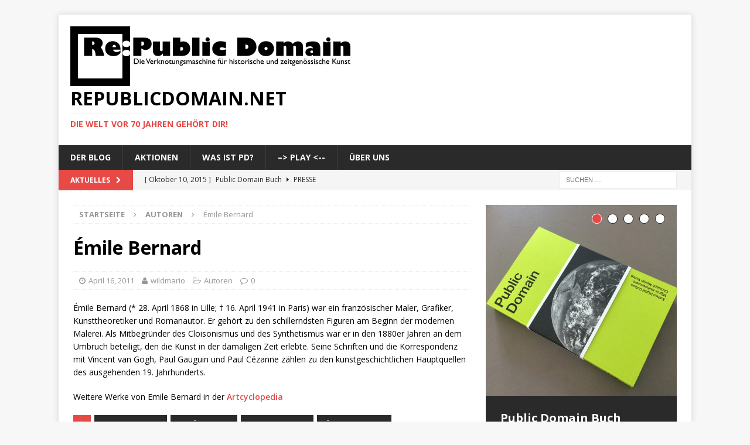

--- FILE ---
content_type: text/html; charset=UTF-8
request_url: https://republicdomain.net/blog/2011/04/16/emile-bernard/
body_size: 56861
content:
<!DOCTYPE html>
<html class="no-js mh-one-sb" lang="de">
<head>
<meta charset="UTF-8">
<meta name="viewport" content="width=device-width, initial-scale=1.0">
<link rel="profile" href="http://gmpg.org/xfn/11" />
<link rel="pingback" href="https://republicdomain.net/xmlrpc.php" />
<title>Émile Bernard &#8211; republicdomain.net</title>
<meta name='robots' content='max-image-preview:large' />
<link rel='dns-prefetch' href='//fonts.googleapis.com' />
<link rel="alternate" type="application/rss+xml" title="republicdomain.net &raquo; Feed" href="https://republicdomain.net/feed/" />
<link rel="alternate" type="application/rss+xml" title="republicdomain.net &raquo; Kommentar-Feed" href="https://republicdomain.net/comments/feed/" />
<link rel="alternate" title="oEmbed (JSON)" type="application/json+oembed" href="https://republicdomain.net/wp-json/oembed/1.0/embed?url=https%3A%2F%2Frepublicdomain.net%2Fblog%2F2011%2F04%2F16%2Femile-bernard%2F" />
<link rel="alternate" title="oEmbed (XML)" type="text/xml+oembed" href="https://republicdomain.net/wp-json/oembed/1.0/embed?url=https%3A%2F%2Frepublicdomain.net%2Fblog%2F2011%2F04%2F16%2Femile-bernard%2F&#038;format=xml" />
<style id='wp-img-auto-sizes-contain-inline-css' type='text/css'>
img:is([sizes=auto i],[sizes^="auto," i]){contain-intrinsic-size:3000px 1500px}
/*# sourceURL=wp-img-auto-sizes-contain-inline-css */
</style>
<style id='wp-emoji-styles-inline-css' type='text/css'>

	img.wp-smiley, img.emoji {
		display: inline !important;
		border: none !important;
		box-shadow: none !important;
		height: 1em !important;
		width: 1em !important;
		margin: 0 0.07em !important;
		vertical-align: -0.1em !important;
		background: none !important;
		padding: 0 !important;
	}
/*# sourceURL=wp-emoji-styles-inline-css */
</style>
<style id='wp-block-library-inline-css' type='text/css'>
:root{--wp-block-synced-color:#7a00df;--wp-block-synced-color--rgb:122,0,223;--wp-bound-block-color:var(--wp-block-synced-color);--wp-editor-canvas-background:#ddd;--wp-admin-theme-color:#007cba;--wp-admin-theme-color--rgb:0,124,186;--wp-admin-theme-color-darker-10:#006ba1;--wp-admin-theme-color-darker-10--rgb:0,107,160.5;--wp-admin-theme-color-darker-20:#005a87;--wp-admin-theme-color-darker-20--rgb:0,90,135;--wp-admin-border-width-focus:2px}@media (min-resolution:192dpi){:root{--wp-admin-border-width-focus:1.5px}}.wp-element-button{cursor:pointer}:root .has-very-light-gray-background-color{background-color:#eee}:root .has-very-dark-gray-background-color{background-color:#313131}:root .has-very-light-gray-color{color:#eee}:root .has-very-dark-gray-color{color:#313131}:root .has-vivid-green-cyan-to-vivid-cyan-blue-gradient-background{background:linear-gradient(135deg,#00d084,#0693e3)}:root .has-purple-crush-gradient-background{background:linear-gradient(135deg,#34e2e4,#4721fb 50%,#ab1dfe)}:root .has-hazy-dawn-gradient-background{background:linear-gradient(135deg,#faaca8,#dad0ec)}:root .has-subdued-olive-gradient-background{background:linear-gradient(135deg,#fafae1,#67a671)}:root .has-atomic-cream-gradient-background{background:linear-gradient(135deg,#fdd79a,#004a59)}:root .has-nightshade-gradient-background{background:linear-gradient(135deg,#330968,#31cdcf)}:root .has-midnight-gradient-background{background:linear-gradient(135deg,#020381,#2874fc)}:root{--wp--preset--font-size--normal:16px;--wp--preset--font-size--huge:42px}.has-regular-font-size{font-size:1em}.has-larger-font-size{font-size:2.625em}.has-normal-font-size{font-size:var(--wp--preset--font-size--normal)}.has-huge-font-size{font-size:var(--wp--preset--font-size--huge)}.has-text-align-center{text-align:center}.has-text-align-left{text-align:left}.has-text-align-right{text-align:right}.has-fit-text{white-space:nowrap!important}#end-resizable-editor-section{display:none}.aligncenter{clear:both}.items-justified-left{justify-content:flex-start}.items-justified-center{justify-content:center}.items-justified-right{justify-content:flex-end}.items-justified-space-between{justify-content:space-between}.screen-reader-text{border:0;clip-path:inset(50%);height:1px;margin:-1px;overflow:hidden;padding:0;position:absolute;width:1px;word-wrap:normal!important}.screen-reader-text:focus{background-color:#ddd;clip-path:none;color:#444;display:block;font-size:1em;height:auto;left:5px;line-height:normal;padding:15px 23px 14px;text-decoration:none;top:5px;width:auto;z-index:100000}html :where(.has-border-color){border-style:solid}html :where([style*=border-top-color]){border-top-style:solid}html :where([style*=border-right-color]){border-right-style:solid}html :where([style*=border-bottom-color]){border-bottom-style:solid}html :where([style*=border-left-color]){border-left-style:solid}html :where([style*=border-width]){border-style:solid}html :where([style*=border-top-width]){border-top-style:solid}html :where([style*=border-right-width]){border-right-style:solid}html :where([style*=border-bottom-width]){border-bottom-style:solid}html :where([style*=border-left-width]){border-left-style:solid}html :where(img[class*=wp-image-]){height:auto;max-width:100%}:where(figure){margin:0 0 1em}html :where(.is-position-sticky){--wp-admin--admin-bar--position-offset:var(--wp-admin--admin-bar--height,0px)}@media screen and (max-width:600px){html :where(.is-position-sticky){--wp-admin--admin-bar--position-offset:0px}}

/*# sourceURL=wp-block-library-inline-css */
</style><style id='wp-block-heading-inline-css' type='text/css'>
h1:where(.wp-block-heading).has-background,h2:where(.wp-block-heading).has-background,h3:where(.wp-block-heading).has-background,h4:where(.wp-block-heading).has-background,h5:where(.wp-block-heading).has-background,h6:where(.wp-block-heading).has-background{padding:1.25em 2.375em}h1.has-text-align-left[style*=writing-mode]:where([style*=vertical-lr]),h1.has-text-align-right[style*=writing-mode]:where([style*=vertical-rl]),h2.has-text-align-left[style*=writing-mode]:where([style*=vertical-lr]),h2.has-text-align-right[style*=writing-mode]:where([style*=vertical-rl]),h3.has-text-align-left[style*=writing-mode]:where([style*=vertical-lr]),h3.has-text-align-right[style*=writing-mode]:where([style*=vertical-rl]),h4.has-text-align-left[style*=writing-mode]:where([style*=vertical-lr]),h4.has-text-align-right[style*=writing-mode]:where([style*=vertical-rl]),h5.has-text-align-left[style*=writing-mode]:where([style*=vertical-lr]),h5.has-text-align-right[style*=writing-mode]:where([style*=vertical-rl]),h6.has-text-align-left[style*=writing-mode]:where([style*=vertical-lr]),h6.has-text-align-right[style*=writing-mode]:where([style*=vertical-rl]){rotate:180deg}
/*# sourceURL=https://republicdomain.net/wp-includes/blocks/heading/style.min.css */
</style>
<style id='wp-block-image-inline-css' type='text/css'>
.wp-block-image>a,.wp-block-image>figure>a{display:inline-block}.wp-block-image img{box-sizing:border-box;height:auto;max-width:100%;vertical-align:bottom}@media not (prefers-reduced-motion){.wp-block-image img.hide{visibility:hidden}.wp-block-image img.show{animation:show-content-image .4s}}.wp-block-image[style*=border-radius] img,.wp-block-image[style*=border-radius]>a{border-radius:inherit}.wp-block-image.has-custom-border img{box-sizing:border-box}.wp-block-image.aligncenter{text-align:center}.wp-block-image.alignfull>a,.wp-block-image.alignwide>a{width:100%}.wp-block-image.alignfull img,.wp-block-image.alignwide img{height:auto;width:100%}.wp-block-image .aligncenter,.wp-block-image .alignleft,.wp-block-image .alignright,.wp-block-image.aligncenter,.wp-block-image.alignleft,.wp-block-image.alignright{display:table}.wp-block-image .aligncenter>figcaption,.wp-block-image .alignleft>figcaption,.wp-block-image .alignright>figcaption,.wp-block-image.aligncenter>figcaption,.wp-block-image.alignleft>figcaption,.wp-block-image.alignright>figcaption{caption-side:bottom;display:table-caption}.wp-block-image .alignleft{float:left;margin:.5em 1em .5em 0}.wp-block-image .alignright{float:right;margin:.5em 0 .5em 1em}.wp-block-image .aligncenter{margin-left:auto;margin-right:auto}.wp-block-image :where(figcaption){margin-bottom:1em;margin-top:.5em}.wp-block-image.is-style-circle-mask img{border-radius:9999px}@supports ((-webkit-mask-image:none) or (mask-image:none)) or (-webkit-mask-image:none){.wp-block-image.is-style-circle-mask img{border-radius:0;-webkit-mask-image:url('data:image/svg+xml;utf8,<svg viewBox="0 0 100 100" xmlns="http://www.w3.org/2000/svg"><circle cx="50" cy="50" r="50"/></svg>');mask-image:url('data:image/svg+xml;utf8,<svg viewBox="0 0 100 100" xmlns="http://www.w3.org/2000/svg"><circle cx="50" cy="50" r="50"/></svg>');mask-mode:alpha;-webkit-mask-position:center;mask-position:center;-webkit-mask-repeat:no-repeat;mask-repeat:no-repeat;-webkit-mask-size:contain;mask-size:contain}}:root :where(.wp-block-image.is-style-rounded img,.wp-block-image .is-style-rounded img){border-radius:9999px}.wp-block-image figure{margin:0}.wp-lightbox-container{display:flex;flex-direction:column;position:relative}.wp-lightbox-container img{cursor:zoom-in}.wp-lightbox-container img:hover+button{opacity:1}.wp-lightbox-container button{align-items:center;backdrop-filter:blur(16px) saturate(180%);background-color:#5a5a5a40;border:none;border-radius:4px;cursor:zoom-in;display:flex;height:20px;justify-content:center;opacity:0;padding:0;position:absolute;right:16px;text-align:center;top:16px;width:20px;z-index:100}@media not (prefers-reduced-motion){.wp-lightbox-container button{transition:opacity .2s ease}}.wp-lightbox-container button:focus-visible{outline:3px auto #5a5a5a40;outline:3px auto -webkit-focus-ring-color;outline-offset:3px}.wp-lightbox-container button:hover{cursor:pointer;opacity:1}.wp-lightbox-container button:focus{opacity:1}.wp-lightbox-container button:focus,.wp-lightbox-container button:hover,.wp-lightbox-container button:not(:hover):not(:active):not(.has-background){background-color:#5a5a5a40;border:none}.wp-lightbox-overlay{box-sizing:border-box;cursor:zoom-out;height:100vh;left:0;overflow:hidden;position:fixed;top:0;visibility:hidden;width:100%;z-index:100000}.wp-lightbox-overlay .close-button{align-items:center;cursor:pointer;display:flex;justify-content:center;min-height:40px;min-width:40px;padding:0;position:absolute;right:calc(env(safe-area-inset-right) + 16px);top:calc(env(safe-area-inset-top) + 16px);z-index:5000000}.wp-lightbox-overlay .close-button:focus,.wp-lightbox-overlay .close-button:hover,.wp-lightbox-overlay .close-button:not(:hover):not(:active):not(.has-background){background:none;border:none}.wp-lightbox-overlay .lightbox-image-container{height:var(--wp--lightbox-container-height);left:50%;overflow:hidden;position:absolute;top:50%;transform:translate(-50%,-50%);transform-origin:top left;width:var(--wp--lightbox-container-width);z-index:9999999999}.wp-lightbox-overlay .wp-block-image{align-items:center;box-sizing:border-box;display:flex;height:100%;justify-content:center;margin:0;position:relative;transform-origin:0 0;width:100%;z-index:3000000}.wp-lightbox-overlay .wp-block-image img{height:var(--wp--lightbox-image-height);min-height:var(--wp--lightbox-image-height);min-width:var(--wp--lightbox-image-width);width:var(--wp--lightbox-image-width)}.wp-lightbox-overlay .wp-block-image figcaption{display:none}.wp-lightbox-overlay button{background:none;border:none}.wp-lightbox-overlay .scrim{background-color:#fff;height:100%;opacity:.9;position:absolute;width:100%;z-index:2000000}.wp-lightbox-overlay.active{visibility:visible}@media not (prefers-reduced-motion){.wp-lightbox-overlay.active{animation:turn-on-visibility .25s both}.wp-lightbox-overlay.active img{animation:turn-on-visibility .35s both}.wp-lightbox-overlay.show-closing-animation:not(.active){animation:turn-off-visibility .35s both}.wp-lightbox-overlay.show-closing-animation:not(.active) img{animation:turn-off-visibility .25s both}.wp-lightbox-overlay.zoom.active{animation:none;opacity:1;visibility:visible}.wp-lightbox-overlay.zoom.active .lightbox-image-container{animation:lightbox-zoom-in .4s}.wp-lightbox-overlay.zoom.active .lightbox-image-container img{animation:none}.wp-lightbox-overlay.zoom.active .scrim{animation:turn-on-visibility .4s forwards}.wp-lightbox-overlay.zoom.show-closing-animation:not(.active){animation:none}.wp-lightbox-overlay.zoom.show-closing-animation:not(.active) .lightbox-image-container{animation:lightbox-zoom-out .4s}.wp-lightbox-overlay.zoom.show-closing-animation:not(.active) .lightbox-image-container img{animation:none}.wp-lightbox-overlay.zoom.show-closing-animation:not(.active) .scrim{animation:turn-off-visibility .4s forwards}}@keyframes show-content-image{0%{visibility:hidden}99%{visibility:hidden}to{visibility:visible}}@keyframes turn-on-visibility{0%{opacity:0}to{opacity:1}}@keyframes turn-off-visibility{0%{opacity:1;visibility:visible}99%{opacity:0;visibility:visible}to{opacity:0;visibility:hidden}}@keyframes lightbox-zoom-in{0%{transform:translate(calc((-100vw + var(--wp--lightbox-scrollbar-width))/2 + var(--wp--lightbox-initial-left-position)),calc(-50vh + var(--wp--lightbox-initial-top-position))) scale(var(--wp--lightbox-scale))}to{transform:translate(-50%,-50%) scale(1)}}@keyframes lightbox-zoom-out{0%{transform:translate(-50%,-50%) scale(1);visibility:visible}99%{visibility:visible}to{transform:translate(calc((-100vw + var(--wp--lightbox-scrollbar-width))/2 + var(--wp--lightbox-initial-left-position)),calc(-50vh + var(--wp--lightbox-initial-top-position))) scale(var(--wp--lightbox-scale));visibility:hidden}}
/*# sourceURL=https://republicdomain.net/wp-includes/blocks/image/style.min.css */
</style>
<style id='wp-block-list-inline-css' type='text/css'>
ol,ul{box-sizing:border-box}:root :where(.wp-block-list.has-background){padding:1.25em 2.375em}
/*# sourceURL=https://republicdomain.net/wp-includes/blocks/list/style.min.css */
</style>
<style id='wp-block-paragraph-inline-css' type='text/css'>
.is-small-text{font-size:.875em}.is-regular-text{font-size:1em}.is-large-text{font-size:2.25em}.is-larger-text{font-size:3em}.has-drop-cap:not(:focus):first-letter{float:left;font-size:8.4em;font-style:normal;font-weight:100;line-height:.68;margin:.05em .1em 0 0;text-transform:uppercase}body.rtl .has-drop-cap:not(:focus):first-letter{float:none;margin-left:.1em}p.has-drop-cap.has-background{overflow:hidden}:root :where(p.has-background){padding:1.25em 2.375em}:where(p.has-text-color:not(.has-link-color)) a{color:inherit}p.has-text-align-left[style*="writing-mode:vertical-lr"],p.has-text-align-right[style*="writing-mode:vertical-rl"]{rotate:180deg}
/*# sourceURL=https://republicdomain.net/wp-includes/blocks/paragraph/style.min.css */
</style>
<style id='global-styles-inline-css' type='text/css'>
:root{--wp--preset--aspect-ratio--square: 1;--wp--preset--aspect-ratio--4-3: 4/3;--wp--preset--aspect-ratio--3-4: 3/4;--wp--preset--aspect-ratio--3-2: 3/2;--wp--preset--aspect-ratio--2-3: 2/3;--wp--preset--aspect-ratio--16-9: 16/9;--wp--preset--aspect-ratio--9-16: 9/16;--wp--preset--color--black: #000000;--wp--preset--color--cyan-bluish-gray: #abb8c3;--wp--preset--color--white: #ffffff;--wp--preset--color--pale-pink: #f78da7;--wp--preset--color--vivid-red: #cf2e2e;--wp--preset--color--luminous-vivid-orange: #ff6900;--wp--preset--color--luminous-vivid-amber: #fcb900;--wp--preset--color--light-green-cyan: #7bdcb5;--wp--preset--color--vivid-green-cyan: #00d084;--wp--preset--color--pale-cyan-blue: #8ed1fc;--wp--preset--color--vivid-cyan-blue: #0693e3;--wp--preset--color--vivid-purple: #9b51e0;--wp--preset--gradient--vivid-cyan-blue-to-vivid-purple: linear-gradient(135deg,rgb(6,147,227) 0%,rgb(155,81,224) 100%);--wp--preset--gradient--light-green-cyan-to-vivid-green-cyan: linear-gradient(135deg,rgb(122,220,180) 0%,rgb(0,208,130) 100%);--wp--preset--gradient--luminous-vivid-amber-to-luminous-vivid-orange: linear-gradient(135deg,rgb(252,185,0) 0%,rgb(255,105,0) 100%);--wp--preset--gradient--luminous-vivid-orange-to-vivid-red: linear-gradient(135deg,rgb(255,105,0) 0%,rgb(207,46,46) 100%);--wp--preset--gradient--very-light-gray-to-cyan-bluish-gray: linear-gradient(135deg,rgb(238,238,238) 0%,rgb(169,184,195) 100%);--wp--preset--gradient--cool-to-warm-spectrum: linear-gradient(135deg,rgb(74,234,220) 0%,rgb(151,120,209) 20%,rgb(207,42,186) 40%,rgb(238,44,130) 60%,rgb(251,105,98) 80%,rgb(254,248,76) 100%);--wp--preset--gradient--blush-light-purple: linear-gradient(135deg,rgb(255,206,236) 0%,rgb(152,150,240) 100%);--wp--preset--gradient--blush-bordeaux: linear-gradient(135deg,rgb(254,205,165) 0%,rgb(254,45,45) 50%,rgb(107,0,62) 100%);--wp--preset--gradient--luminous-dusk: linear-gradient(135deg,rgb(255,203,112) 0%,rgb(199,81,192) 50%,rgb(65,88,208) 100%);--wp--preset--gradient--pale-ocean: linear-gradient(135deg,rgb(255,245,203) 0%,rgb(182,227,212) 50%,rgb(51,167,181) 100%);--wp--preset--gradient--electric-grass: linear-gradient(135deg,rgb(202,248,128) 0%,rgb(113,206,126) 100%);--wp--preset--gradient--midnight: linear-gradient(135deg,rgb(2,3,129) 0%,rgb(40,116,252) 100%);--wp--preset--font-size--small: 13px;--wp--preset--font-size--medium: 20px;--wp--preset--font-size--large: 36px;--wp--preset--font-size--x-large: 42px;--wp--preset--spacing--20: 0.44rem;--wp--preset--spacing--30: 0.67rem;--wp--preset--spacing--40: 1rem;--wp--preset--spacing--50: 1.5rem;--wp--preset--spacing--60: 2.25rem;--wp--preset--spacing--70: 3.38rem;--wp--preset--spacing--80: 5.06rem;--wp--preset--shadow--natural: 6px 6px 9px rgba(0, 0, 0, 0.2);--wp--preset--shadow--deep: 12px 12px 50px rgba(0, 0, 0, 0.4);--wp--preset--shadow--sharp: 6px 6px 0px rgba(0, 0, 0, 0.2);--wp--preset--shadow--outlined: 6px 6px 0px -3px rgb(255, 255, 255), 6px 6px rgb(0, 0, 0);--wp--preset--shadow--crisp: 6px 6px 0px rgb(0, 0, 0);}:where(.is-layout-flex){gap: 0.5em;}:where(.is-layout-grid){gap: 0.5em;}body .is-layout-flex{display: flex;}.is-layout-flex{flex-wrap: wrap;align-items: center;}.is-layout-flex > :is(*, div){margin: 0;}body .is-layout-grid{display: grid;}.is-layout-grid > :is(*, div){margin: 0;}:where(.wp-block-columns.is-layout-flex){gap: 2em;}:where(.wp-block-columns.is-layout-grid){gap: 2em;}:where(.wp-block-post-template.is-layout-flex){gap: 1.25em;}:where(.wp-block-post-template.is-layout-grid){gap: 1.25em;}.has-black-color{color: var(--wp--preset--color--black) !important;}.has-cyan-bluish-gray-color{color: var(--wp--preset--color--cyan-bluish-gray) !important;}.has-white-color{color: var(--wp--preset--color--white) !important;}.has-pale-pink-color{color: var(--wp--preset--color--pale-pink) !important;}.has-vivid-red-color{color: var(--wp--preset--color--vivid-red) !important;}.has-luminous-vivid-orange-color{color: var(--wp--preset--color--luminous-vivid-orange) !important;}.has-luminous-vivid-amber-color{color: var(--wp--preset--color--luminous-vivid-amber) !important;}.has-light-green-cyan-color{color: var(--wp--preset--color--light-green-cyan) !important;}.has-vivid-green-cyan-color{color: var(--wp--preset--color--vivid-green-cyan) !important;}.has-pale-cyan-blue-color{color: var(--wp--preset--color--pale-cyan-blue) !important;}.has-vivid-cyan-blue-color{color: var(--wp--preset--color--vivid-cyan-blue) !important;}.has-vivid-purple-color{color: var(--wp--preset--color--vivid-purple) !important;}.has-black-background-color{background-color: var(--wp--preset--color--black) !important;}.has-cyan-bluish-gray-background-color{background-color: var(--wp--preset--color--cyan-bluish-gray) !important;}.has-white-background-color{background-color: var(--wp--preset--color--white) !important;}.has-pale-pink-background-color{background-color: var(--wp--preset--color--pale-pink) !important;}.has-vivid-red-background-color{background-color: var(--wp--preset--color--vivid-red) !important;}.has-luminous-vivid-orange-background-color{background-color: var(--wp--preset--color--luminous-vivid-orange) !important;}.has-luminous-vivid-amber-background-color{background-color: var(--wp--preset--color--luminous-vivid-amber) !important;}.has-light-green-cyan-background-color{background-color: var(--wp--preset--color--light-green-cyan) !important;}.has-vivid-green-cyan-background-color{background-color: var(--wp--preset--color--vivid-green-cyan) !important;}.has-pale-cyan-blue-background-color{background-color: var(--wp--preset--color--pale-cyan-blue) !important;}.has-vivid-cyan-blue-background-color{background-color: var(--wp--preset--color--vivid-cyan-blue) !important;}.has-vivid-purple-background-color{background-color: var(--wp--preset--color--vivid-purple) !important;}.has-black-border-color{border-color: var(--wp--preset--color--black) !important;}.has-cyan-bluish-gray-border-color{border-color: var(--wp--preset--color--cyan-bluish-gray) !important;}.has-white-border-color{border-color: var(--wp--preset--color--white) !important;}.has-pale-pink-border-color{border-color: var(--wp--preset--color--pale-pink) !important;}.has-vivid-red-border-color{border-color: var(--wp--preset--color--vivid-red) !important;}.has-luminous-vivid-orange-border-color{border-color: var(--wp--preset--color--luminous-vivid-orange) !important;}.has-luminous-vivid-amber-border-color{border-color: var(--wp--preset--color--luminous-vivid-amber) !important;}.has-light-green-cyan-border-color{border-color: var(--wp--preset--color--light-green-cyan) !important;}.has-vivid-green-cyan-border-color{border-color: var(--wp--preset--color--vivid-green-cyan) !important;}.has-pale-cyan-blue-border-color{border-color: var(--wp--preset--color--pale-cyan-blue) !important;}.has-vivid-cyan-blue-border-color{border-color: var(--wp--preset--color--vivid-cyan-blue) !important;}.has-vivid-purple-border-color{border-color: var(--wp--preset--color--vivid-purple) !important;}.has-vivid-cyan-blue-to-vivid-purple-gradient-background{background: var(--wp--preset--gradient--vivid-cyan-blue-to-vivid-purple) !important;}.has-light-green-cyan-to-vivid-green-cyan-gradient-background{background: var(--wp--preset--gradient--light-green-cyan-to-vivid-green-cyan) !important;}.has-luminous-vivid-amber-to-luminous-vivid-orange-gradient-background{background: var(--wp--preset--gradient--luminous-vivid-amber-to-luminous-vivid-orange) !important;}.has-luminous-vivid-orange-to-vivid-red-gradient-background{background: var(--wp--preset--gradient--luminous-vivid-orange-to-vivid-red) !important;}.has-very-light-gray-to-cyan-bluish-gray-gradient-background{background: var(--wp--preset--gradient--very-light-gray-to-cyan-bluish-gray) !important;}.has-cool-to-warm-spectrum-gradient-background{background: var(--wp--preset--gradient--cool-to-warm-spectrum) !important;}.has-blush-light-purple-gradient-background{background: var(--wp--preset--gradient--blush-light-purple) !important;}.has-blush-bordeaux-gradient-background{background: var(--wp--preset--gradient--blush-bordeaux) !important;}.has-luminous-dusk-gradient-background{background: var(--wp--preset--gradient--luminous-dusk) !important;}.has-pale-ocean-gradient-background{background: var(--wp--preset--gradient--pale-ocean) !important;}.has-electric-grass-gradient-background{background: var(--wp--preset--gradient--electric-grass) !important;}.has-midnight-gradient-background{background: var(--wp--preset--gradient--midnight) !important;}.has-small-font-size{font-size: var(--wp--preset--font-size--small) !important;}.has-medium-font-size{font-size: var(--wp--preset--font-size--medium) !important;}.has-large-font-size{font-size: var(--wp--preset--font-size--large) !important;}.has-x-large-font-size{font-size: var(--wp--preset--font-size--x-large) !important;}
/*# sourceURL=global-styles-inline-css */
</style>

<style id='classic-theme-styles-inline-css' type='text/css'>
/*! This file is auto-generated */
.wp-block-button__link{color:#fff;background-color:#32373c;border-radius:9999px;box-shadow:none;text-decoration:none;padding:calc(.667em + 2px) calc(1.333em + 2px);font-size:1.125em}.wp-block-file__button{background:#32373c;color:#fff;text-decoration:none}
/*# sourceURL=/wp-includes/css/classic-themes.min.css */
</style>
<link rel='stylesheet' id='wdps_frontend-css' href='https://republicdomain.net/wp-content/plugins/post-slider-wd/css/wdps_frontend.css?ver=1.0.60' type='text/css' media='all' />
<link rel='stylesheet' id='wdps_effects-css' href='https://republicdomain.net/wp-content/plugins/post-slider-wd/css/wdps_effects.css?ver=1.0.60' type='text/css' media='all' />
<link rel='stylesheet' id='wdps_font-awesome-css' href='https://republicdomain.net/wp-content/plugins/post-slider-wd/css/font-awesome/font-awesome.css?ver=4.6.3' type='text/css' media='all' />
<link rel='stylesheet' id='mh-magazine-css' href='https://republicdomain.net/wp-content/themes/mh-magazine/style.css?ver=3.4.0' type='text/css' media='all' />
<link rel='stylesheet' id='mh-font-awesome-css' href='https://republicdomain.net/wp-content/themes/mh-magazine/includes/font-awesome.min.css' type='text/css' media='all' />
<link rel='stylesheet' id='mh-google-fonts-css' href='https://fonts.googleapis.com/css?family=Open+Sans:300,400,400italic,600,700' type='text/css' media='all' />
<link rel='stylesheet' id='tablepress-default-css' href='https://republicdomain.net/wp-content/plugins/tablepress/css/build/default.css?ver=3.2.5' type='text/css' media='all' />
<script type="text/javascript" src="https://republicdomain.net/wp-includes/js/jquery/jquery.min.js?ver=3.7.1" id="jquery-core-js"></script>
<script type="text/javascript" src="https://republicdomain.net/wp-includes/js/jquery/jquery-migrate.min.js?ver=3.4.1" id="jquery-migrate-js"></script>
<script type="text/javascript" src="https://republicdomain.net/wp-content/plugins/post-slider-wd/js/jquery.mobile.js?ver=1.0.60" id="wdps_jquery_mobile-js"></script>
<script type="text/javascript" src="https://republicdomain.net/wp-content/plugins/post-slider-wd/js/wdps_frontend.js?ver=1.0.60" id="wdps_frontend-js"></script>
<script type="text/javascript" src="https://republicdomain.net/wp-content/themes/mh-magazine/js/scripts.js?ver=6.9" id="mh-scripts-js"></script>
<link rel="https://api.w.org/" href="https://republicdomain.net/wp-json/" /><link rel="alternate" title="JSON" type="application/json" href="https://republicdomain.net/wp-json/wp/v2/posts/679" /><link rel="EditURI" type="application/rsd+xml" title="RSD" href="https://republicdomain.net/xmlrpc.php?rsd" />
<meta name="generator" content="WordPress 6.9" />
<link rel="canonical" href="https://republicdomain.net/blog/2011/04/16/emile-bernard/" />
<link rel='shortlink' href='https://republicdomain.net/?p=679' />
<!--[if lt IE 9]>
<script src="https://republicdomain.net/wp-content/themes/mh-magazine/js/css3-mediaqueries.js"></script>
<![endif]-->
<link rel="icon" href="https://republicdomain.net/wp-content/uploads/2016/10/re.png" sizes="32x32" />
<link rel="icon" href="https://republicdomain.net/wp-content/uploads/2016/10/re.png" sizes="192x192" />
<link rel="apple-touch-icon" href="https://republicdomain.net/wp-content/uploads/2016/10/re.png" />
<meta name="msapplication-TileImage" content="https://republicdomain.net/wp-content/uploads/2016/10/re.png" />
</head>
<body id="mh-mobile" class="wp-singular post-template-default single single-post postid-679 single-format-standard wp-custom-logo wp-theme-mh-magazine mh-boxed-layout mh-right-sb mh-loop-layout1 mh-widget-layout1">
<div class="mh-container mh-container-outer">
<div class="mh-header-nav-mobile clearfix"></div>
	<div class="mh-preheader">
    	<div class="mh-container mh-container-inner mh-row clearfix">
							<div class="mh-header-bar-content mh-header-bar-top-left mh-col-2-3 clearfix">
									</div>
										<div class="mh-header-bar-content mh-header-bar-top-right mh-col-1-3 clearfix">
									</div>
					</div>
	</div>
<header class="mh-header">
	<div class="mh-container mh-container-inner clearfix">
		<div class="mh-custom-header clearfix">
<div class="mh-header-columns mh-row clearfix">
<div class="mh-col-1-1 mh-site-identity">
<div class="mh-site-logo" role="banner">
<a href="https://republicdomain.net/" class="custom-logo-link" rel="home"><img width="478" height="102" src="https://republicdomain.net/wp-content/uploads/2016/10/logo.png" class="custom-logo" alt="republicdomain.net" decoding="async" srcset="https://republicdomain.net/wp-content/uploads/2016/10/logo.png 478w, https://republicdomain.net/wp-content/uploads/2016/10/logo-300x64.png 300w" sizes="(max-width: 478px) 100vw, 478px" /></a><div class="mh-header-text">
<a class="mh-header-text-link" href="https://republicdomain.net/" title="republicdomain.net" rel="home">
<h2 class="mh-header-title">republicdomain.net</h2>
<h3 class="mh-header-tagline">Die Welt vor 70 Jahren gehört dir!</h3>
</a>
</div>
</div>
</div>
</div>
</div>
	</div>
	<div class="mh-main-nav-wrap">
		<nav class="mh-navigation mh-main-nav mh-container mh-container-inner clearfix">
			<div class="menu-info-container"><ul id="menu-info" class="menu"><li id="menu-item-1136" class="menu-item menu-item-type-post_type menu-item-object-page current_page_parent menu-item-1136"><a href="https://republicdomain.net/blog/">Der Blog</a></li>
<li id="menu-item-1141" class="menu-item menu-item-type-post_type menu-item-object-page menu-item-1141"><a href="https://republicdomain.net/aktionen-2/">Aktionen</a></li>
<li id="menu-item-1088" class="menu-item menu-item-type-post_type menu-item-object-page menu-item-1088"><a href="https://republicdomain.net/was-ist-public-domain/">Was ist PD?</a></li>
<li id="menu-item-1117" class="menu-item menu-item-type-custom menu-item-object-custom menu-item-1117"><a href="https://republicdomain.net/deck">&#8211;> Play <--</a></li>
<li id="menu-item-1087" class="menu-item menu-item-type-post_type menu-item-object-page menu-item-1087"><a href="https://republicdomain.net/aktionen/">Über uns</a></li>
</ul></div>		</nav>
	</div>
	</header>
	<div class="mh-subheader">
		<div class="mh-container mh-container-inner mh-row clearfix">
							<div class="mh-header-bar-content mh-header-bar-bottom-left mh-col-2-3 clearfix">
											<div class="mh-header-ticker mh-header-ticker-bottom">
							<div class="mh-ticker-bottom">
			<div class="mh-ticker-title mh-ticker-title-bottom">
			Aktuelles<i class="fa fa-chevron-right"></i>		</div>
		<div class="mh-ticker-content mh-ticker-content-bottom">
		<ul id="mh-ticker-loop-bottom">				<li class="mh-ticker-item mh-ticker-item-bottom">
					<a href="https://republicdomain.net/blog/2015/10/10/public-domain-buch/" title="Public Domain Buch">
						<span class="mh-ticker-item-date mh-ticker-item-date-bottom">
                        	[ Oktober 10, 2015 ]                        </span>
						<span class="mh-ticker-item-title mh-ticker-item-title-bottom">
							Public Domain Buch						</span>
						<span class="mh-ticker-item-cat mh-ticker-item-cat-bottom">
							<i class="fa fa-caret-right"></i>
														Presse						</span>
					</a>
				</li>		</ul>
	</div>
</div>						</div>
									</div>
										<div class="mh-header-bar-content mh-header-bar-bottom-right mh-col-1-3 clearfix">
											<aside class="mh-header-search mh-header-search-bottom">
							<form role="search" method="get" class="search-form" action="https://republicdomain.net/">
				<label>
					<span class="screen-reader-text">Suche nach:</span>
					<input type="search" class="search-field" placeholder="Suchen …" value="" name="s" />
				</label>
				<input type="submit" class="search-submit" value="Suchen" />
			</form>						</aside>
									</div>
					</div>
	</div>
<div class="mh-wrapper clearfix">
	<div class="mh-main clearfix">
		<div id="main-content" class="mh-content"><nav class="mh-breadcrumb"><span itemscope itemtype="http://data-vocabulary.org/Breadcrumb"><a href="https://republicdomain.net" itemprop="url"><span itemprop="title">Startseite</span></a></span><span class="mh-breadcrumb-delimiter"><i class="fa fa-angle-right"></i></span><span itemscope itemtype="http://data-vocabulary.org/Breadcrumb"><a href="https://republicdomain.net/blog/category/autoren/" itemprop="url"><span itemprop="title">Autoren</span></a></span><span class="mh-breadcrumb-delimiter"><i class="fa fa-angle-right"></i></span>Émile Bernard</nav>
<article id="post-679" class="post-679 post type-post status-publish format-standard hentry category-autoren tag-bildstrategie tag-cafe-volpini tag-cloisonismus tag-emile-bernard tag-schule-von-pont-aven tag-synthetismus tag-weltausstellung-1889">
	<header class="entry-header clearfix"><h1 class="entry-title">Émile Bernard</h1><p class="mh-meta entry-meta">
<span class="entry-meta-date updated"><i class="fa fa-clock-o"></i><a href="https://republicdomain.net/blog/2011/04/">April 16, 2011</a></span>
<span class="entry-meta-author author vcard"><i class="fa fa-user"></i><a class="fn" href="https://republicdomain.net/blog/author/wildprovider/">wildmario</a></span>
<span class="entry-meta-categories"><i class="fa fa-folder-open-o"></i><a href="https://republicdomain.net/blog/category/autoren/" rel="category tag">Autoren</a></span>
<span class="entry-meta-comments"><i class="fa fa-comment-o"></i><a class="mh-comment-scroll" href="https://republicdomain.net/blog/2011/04/16/emile-bernard/#mh-comments">0</a></span>
</p>
	</header>
		<div class="entry-content clearfix"><p>Émile Bernard (* 28. April 1868 in Lille; † 16. April 1941 in Paris) war ein französischer Maler, Grafiker, Kunsttheoretiker und Romanautor. Er gehört zu den schillerndsten Figuren am Beginn der modernen Malerei. Als Mitbegründer des Cloisonismus und des Synthetismus  war er in den 1880er Jahren an dem Umbruch beteiligt, den die Kunst in der damaligen Zeit erlebte. Seine Schriften und die Korrespondenz mit Vincent van Gogh, Paul Gauguin und Paul Cézanne zählen zu den kunstgeschichtlichen Hauptquellen des ausgehenden 19. Jahrhunderts.</p>
<p>Weitere Werke von Emile Bernard in der <a href="http://www.artcyclopedia.com/artists/bernard_emile.html" title="art" target="_blank">Artcyclopedia</a></p>
	</div>
	<div class="entry-tags clearfix"><i class="fa fa-tag"></i><ul><li><a href="https://republicdomain.net/blog/tag/bildstrategie/" rel="tag">Bildstrategie</a></li><li><a href="https://republicdomain.net/blog/tag/cafe-volpini/" rel="tag">Café Volpini</a></li><li><a href="https://republicdomain.net/blog/tag/cloisonismus/" rel="tag">Cloisonismus</a></li><li><a href="https://republicdomain.net/blog/tag/emile-bernard/" rel="tag">Émile Bernard</a></li><li><a href="https://republicdomain.net/blog/tag/schule-von-pont-aven/" rel="tag">Schule von Pont-Aven</a></li><li><a href="https://republicdomain.net/blog/tag/synthetismus/" rel="tag">Synthetismus</a></li><li><a href="https://republicdomain.net/blog/tag/weltausstellung-1889/" rel="tag">Weltausstellung 1889</a></li></ul></div>	</article><nav class="mh-post-nav mh-row clearfix" role="navigation">
<div class="mh-col-1-2 mh-post-nav-item mh-post-nav-prev">
<a href="https://republicdomain.net/blog/2011/04/06/berthold-brecht/" rel="prev"><span>Vorheriger</span><p>Portrait Berthold Brechts von Emil Stumpp</p></a></div>
<div class="mh-col-1-2 mh-post-nav-item mh-post-nav-next">
<a href="https://republicdomain.net/blog/2011/05/02/emil-puls/" rel="next"><span>Nächster</span><p>Emil Puls</p></a></div>
</nav>
<section class="mh-related-content">
<h3 class="mh-widget-title mh-related-content-title">
<span class="mh-widget-title-inner">&Auml;hnliche Artikel</span></h3>
<div class="mh-related-wrap mh-row clearfix">
<article id="post-829" class="mh-col-1-3 mh-posts-grid-item clearfix">
	<div class="mh-posts-grid-thumb">
		<a href="https://republicdomain.net/blog/2011/12/29/beschreibung-der-beerdigung-van-goghs-emile-bernard/" title="Beschreibung der Beerdigung van Goghs (Emile Bernard)"><img class="mh-image-placeholder" src="https://republicdomain.net/wp-content/themes/mh-magazine/images/placeholder-medium.png" alt="Kein Bild" />		</a>
		<div class="mh-image-caption mh-posts-grid-caption">
			Texte		</div>
	</div>
	<h3 class="mh-posts-grid-title">
		<a href="https://republicdomain.net/blog/2011/12/29/beschreibung-der-beerdigung-van-goghs-emile-bernard/" title="Beschreibung der Beerdigung van Goghs (Emile Bernard)" rel="bookmark">
			Beschreibung der Beerdigung van Goghs (Emile Bernard)		</a>
	</h3>
	<div class="mh-meta mh-posts-grid-meta">
		<span class="mh-meta-date updated"><i class="fa fa-clock-o"></i>Dezember 29, 2011</span>
<span class="mh-meta-author author vcard"><i class="fa fa-user"></i><a class="fn" href="https://republicdomain.net/blog/author/wildprovider/">wildmario</a></span>
<span class="mh-meta-comments"><i class="fa fa-comment-o"></i><a class="mh-comment-count-link" href="https://republicdomain.net/blog/2011/12/29/beschreibung-der-beerdigung-van-goghs-emile-bernard/#mh-comments">0</a></span>
	</div>
</article></div>
</section>
		</div>
			<aside class="mh-widget-col-1 mh-sidebar"><div id="mh_magazine_slider-3" class="mh-widget mh_magazine_slider">        	<div class="flexslider mh-slider-widget mh-slider-normal mh-slider-layout1">
				<ul class="slides">						<li class="mh-slider-item">
							<article id="post-1045">
								<a href="https://republicdomain.net/blog/2015/10/10/public-domain-buch/" title="Public Domain Buch"><img width="381" height="381" src="https://republicdomain.net/wp-content/uploads/2015/10/cropped-2015-10-04-13-08-37.jpg" class="attachment-mh-magazine-content size-mh-magazine-content wp-post-image" alt="" decoding="async" loading="lazy" srcset="https://republicdomain.net/wp-content/uploads/2015/10/cropped-2015-10-04-13-08-37.jpg 512w, https://republicdomain.net/wp-content/uploads/2015/10/cropped-2015-10-04-13-08-37-150x150.jpg 150w, https://republicdomain.net/wp-content/uploads/2015/10/cropped-2015-10-04-13-08-37-300x300.jpg 300w, https://republicdomain.net/wp-content/uploads/2015/10/cropped-2015-10-04-13-08-37-270x270.jpg 270w, https://republicdomain.net/wp-content/uploads/2015/10/cropped-2015-10-04-13-08-37-192x192.jpg 192w, https://republicdomain.net/wp-content/uploads/2015/10/cropped-2015-10-04-13-08-37-180x180.jpg 180w, https://republicdomain.net/wp-content/uploads/2015/10/cropped-2015-10-04-13-08-37-32x32.jpg 32w" sizes="auto, (max-width: 381px) 100vw, 381px" />								</a>
								<div class="mh-image-caption mh-slider-category">
									Presse								</div>
								<div class="mh-slider-caption">
									<div class="mh-slider-content">
										<h2 class="mh-slider-title">
											<a href="https://republicdomain.net/blog/2015/10/10/public-domain-buch/" title="Public Domain Buch">
												Public Domain Buch											</a>
										</h2>
																					<div class="mh-excerpt">Was geschieht mit Werken nach Ablauf des Urheberrechts? Freie Verfügbarkeit <a class="mh-excerpt-more" href="https://republicdomain.net/blog/2015/10/10/public-domain-buch/" title="Public Domain Buch">[...]</a></div>																			</div>
								</div>
							</article>
						</li>						<li class="mh-slider-item">
							<article id="post-1077">
								<a href="https://republicdomain.net/blog/2015/10/27/wir-zelebrieren-eine-kultur-des-remix/" title="«Wir zelebrieren eine Kultur des Remix»"><img width="590" height="340" src="https://republicdomain.net/wp-content/uploads/2015/10/mario.jpeg" class="attachment-mh-magazine-content size-mh-magazine-content wp-post-image" alt="" decoding="async" loading="lazy" srcset="https://republicdomain.net/wp-content/uploads/2015/10/mario.jpeg 590w, https://republicdomain.net/wp-content/uploads/2015/10/mario-300x173.jpeg 300w" sizes="auto, (max-width: 590px) 100vw, 590px" />								</a>
								<div class="mh-image-caption mh-slider-category">
									Dokumentation								</div>
								<div class="mh-slider-caption">
									<div class="mh-slider-content">
										<h2 class="mh-slider-title">
											<a href="https://republicdomain.net/blog/2015/10/27/wir-zelebrieren-eine-kultur-des-remix/" title="«Wir zelebrieren eine Kultur des Remix»">
												«Wir zelebrieren eine Kultur des Remix»											</a>
										</h2>
																					<div class="mh-excerpt">Im Migros Kulturprozent Magazin ist ein Interview mit Mario Purkathofer <a class="mh-excerpt-more" href="https://republicdomain.net/blog/2015/10/27/wir-zelebrieren-eine-kultur-des-remix/" title="«Wir zelebrieren eine Kultur des Remix»">[...]</a></div>																			</div>
								</div>
							</article>
						</li>						<li class="mh-slider-item">
							<article id="post-1589">
								<a href="https://republicdomain.net/blog/2021/01/01/gemeinfrei-2021/" title="21 Anleitungen für eine gemeinfreie Kunst 21"><img class="mh-image-placeholder" src="https://republicdomain.net/wp-content/themes/mh-magazine/images/placeholder-content.png" alt="Kein Bild" />								</a>
								<div class="mh-image-caption mh-slider-category">
									selection								</div>
								<div class="mh-slider-caption">
									<div class="mh-slider-content">
										<h2 class="mh-slider-title">
											<a href="https://republicdomain.net/blog/2021/01/01/gemeinfrei-2021/" title="21 Anleitungen für eine gemeinfreie Kunst 21">
												21 Anleitungen für eine gemeinfreie Kunst 21											</a>
										</h2>
																					<div class="mh-excerpt">Wir haben Werke gesammelt, deren Urheber 1950 gestorben sind und <a class="mh-excerpt-more" href="https://republicdomain.net/blog/2021/01/01/gemeinfrei-2021/" title="21 Anleitungen für eine gemeinfreie Kunst 21">[...]</a></div>																			</div>
								</div>
							</article>
						</li>						<li class="mh-slider-item">
							<article id="post-1459">
								<a href="https://republicdomain.net/blog/2017/09/01/redada-bericht-im-societybyte/" title="Re:Dada Bericht im SocietyByte"><img width="678" height="381" src="https://republicdomain.net/wp-content/uploads/2017/09/screenshot-678x381.jpg" class="attachment-mh-magazine-content size-mh-magazine-content wp-post-image" alt="" decoding="async" loading="lazy" />								</a>
								<div class="mh-image-caption mh-slider-category">
									Presse								</div>
								<div class="mh-slider-caption">
									<div class="mh-slider-content">
										<h2 class="mh-slider-title">
											<a href="https://republicdomain.net/blog/2017/09/01/redada-bericht-im-societybyte/" title="Re:Dada Bericht im SocietyByte">
												Re:Dada Bericht im SocietyByte											</a>
										</h2>
																					<div class="mh-excerpt">In der Augustausgabe des SocietyByte, einer Zeitschrift der Berner Fachhochschule, <a class="mh-excerpt-more" href="https://republicdomain.net/blog/2017/09/01/redada-bericht-im-societybyte/" title="Re:Dada Bericht im SocietyByte">[...]</a></div>																			</div>
								</div>
							</article>
						</li>						<li class="mh-slider-item">
							<article id="post-894">
								<a href="https://republicdomain.net/blog/2013/01/18/fabrikzeitung-nr-288-thema-public-domain/" title="Fabrikzeitung Nr.288 &#8211; Thema Public Domain"><img width="201" height="300" src="https://republicdomain.net/wp-content/uploads/2013/01/1358505747_rf_288_public_domain-201x300.jpg" class="attachment-mh-magazine-content size-mh-magazine-content wp-post-image" alt="" decoding="async" loading="lazy" />								</a>
								<div class="mh-image-caption mh-slider-category">
									Dokumentation								</div>
								<div class="mh-slider-caption">
									<div class="mh-slider-content">
										<h2 class="mh-slider-title">
											<a href="https://republicdomain.net/blog/2013/01/18/fabrikzeitung-nr-288-thema-public-domain/" title="Fabrikzeitung Nr.288 &#8211; Thema Public Domain">
												Fabrikzeitung Nr.288 &#8211; Thema Public Domain											</a>
										</h2>
																					<div class="mh-excerpt">Die Public Domain Ausgabe der Fabrikzeitung ist da: Die vorliegende <a class="mh-excerpt-more" href="https://republicdomain.net/blog/2013/01/18/fabrikzeitung-nr-288-thema-public-domain/" title="Fabrikzeitung Nr.288 &#8211; Thema Public Domain">[...]</a></div>																			</div>
								</div>
							</article>
						</li>				</ul>
			</div></div>
		<div id="recent-posts-4" class="mh-widget widget_recent_entries">
		<h4 class="mh-widget-title"><span class="mh-widget-title-inner">Neueste Beiträge</span></h4>
		<ul>
											<li>
					<a href="https://republicdomain.net/blog/2024/03/10/believe-it-or-not/">Believe it or not</a>
									</li>
											<li>
					<a href="https://republicdomain.net/blog/2021/01/02/willkommen-im-public-domain-geschenke-fuer-alle/">Willkommen im Public Domain! Geschenke für alle!</a>
									</li>
											<li>
					<a href="https://republicdomain.net/blog/2021/01/01/gemeinfrei-2021/">21 Anleitungen für eine gemeinfreie Kunst 21</a>
									</li>
											<li>
					<a href="https://republicdomain.net/blog/2020/09/03/gedenkkultur/">Gedenkkultur</a>
									</li>
											<li>
					<a href="https://republicdomain.net/blog/2020/02/19/republic-domain-weltausstellung-2020-believe-it-or-not/">Re:Public Domain Weltausstellung 2020 BELIEVE IT OR NOT</a>
									</li>
											<li>
					<a href="https://republicdomain.net/blog/2019/10/12/digital-muertos-tag-der-toten-am-1-11-2019-im-dock18/">Digital Muertos &#8211; Tag der Toten am 1.11.2019 im Dock18</a>
									</li>
											<li>
					<a href="https://republicdomain.net/blog/2019/05/06/republic-domain-l200/">Re:Public Domain @L200</a>
									</li>
											<li>
					<a href="https://republicdomain.net/blog/2019/03/12/republic-domain-editathon/">Re:Public Domain Editathon</a>
									</li>
											<li>
					<a href="https://republicdomain.net/blog/2019/02/07/1948/">1948</a>
									</li>
											<li>
					<a href="https://republicdomain.net/blog/2019/01/24/humor-ist-wenn-man-trotzdem-lacht/">Humor ist wenn man trotzdem lacht</a>
									</li>
					</ul>

		</div><div id="tag_cloud-4" class="mh-widget widget_tag_cloud"><h4 class="mh-widget-title"><span class="mh-widget-title-inner">Schlagwörter</span></h4><div class="tagcloud"><a href="https://republicdomain.net/blog/tag/70-jahre/" class="tag-cloud-link tag-link-34 tag-link-position-1" style="font-size: 12px;">70 Jahre</a>
<a href="https://republicdomain.net/blog/tag/1890/" class="tag-cloud-link tag-link-26 tag-link-position-2" style="font-size: 12px;">1890</a>
<a href="https://republicdomain.net/blog/tag/1909/" class="tag-cloud-link tag-link-27 tag-link-position-3" style="font-size: 12px;">1909</a>
<a href="https://republicdomain.net/blog/tag/1940/" class="tag-cloud-link tag-link-29 tag-link-position-4" style="font-size: 12px;">1940</a>
<a href="https://republicdomain.net/blog/tag/1941/" class="tag-cloud-link tag-link-30 tag-link-position-5" style="font-size: 12px;">1941</a>
<a href="https://republicdomain.net/blog/tag/1942/" class="tag-cloud-link tag-link-31 tag-link-position-6" style="font-size: 12px;">1942</a>
<a href="https://republicdomain.net/blog/tag/1943/" class="tag-cloud-link tag-link-32 tag-link-position-7" style="font-size: 12px;">1943</a>
<a href="https://republicdomain.net/blog/tag/2010/" class="tag-cloud-link tag-link-33 tag-link-position-8" style="font-size: 12px;">2010</a>
<a href="https://republicdomain.net/blog/tag/abessinienflug/" class="tag-cloud-link tag-link-35 tag-link-position-9" style="font-size: 12px;">Abessinienflug</a>
<a href="https://republicdomain.net/blog/tag/alexej-jawlensky/" class="tag-cloud-link tag-link-36 tag-link-position-10" style="font-size: 12px;">Alexej Jawlensky</a>
<a href="https://republicdomain.net/blog/tag/anfragen/" class="tag-cloud-link tag-link-37 tag-link-position-11" style="font-size: 12px;">anfragen</a>
<a href="https://republicdomain.net/blog/tag/apero/" class="tag-cloud-link tag-link-38 tag-link-position-12" style="font-size: 12px;">Apero</a>
<a href="https://republicdomain.net/blog/tag/atc/" class="tag-cloud-link tag-link-131 tag-link-position-13" style="font-size: 12px;">ATC</a>
<a href="https://republicdomain.net/blog/tag/august-deusser/" class="tag-cloud-link tag-link-39 tag-link-position-14" style="font-size: 12px;">August Deusser</a>
<a href="https://republicdomain.net/blog/tag/autor/" class="tag-cloud-link tag-link-40 tag-link-position-15" style="font-size: 12px;">Autor</a>
<a href="https://republicdomain.net/blog/tag/basteln/" class="tag-cloud-link tag-link-42 tag-link-position-16" style="font-size: 12px;">basteln</a>
<a href="https://republicdomain.net/blog/tag/begrabnis/" class="tag-cloud-link tag-link-43 tag-link-position-17" style="font-size: 12px;">Begräbnis</a>
<a href="https://republicdomain.net/blog/tag/bildstrategie/" class="tag-cloud-link tag-link-44 tag-link-position-18" style="font-size: 12px;">Bildstrategie</a>
<a href="https://republicdomain.net/blog/tag/brunch/" class="tag-cloud-link tag-link-45 tag-link-position-19" style="font-size: 12px;">brunch</a>
<a href="https://republicdomain.net/blog/tag/buch/" class="tag-cloud-link tag-link-46 tag-link-position-20" style="font-size: 12px;">Buch</a>
<a href="https://republicdomain.net/blog/tag/business/" class="tag-cloud-link tag-link-47 tag-link-position-21" style="font-size: 12px;">Business</a>
<a href="https://republicdomain.net/blog/tag/cafe-volpini/" class="tag-cloud-link tag-link-48 tag-link-position-22" style="font-size: 12px;">Café Volpini</a>
<a href="https://republicdomain.net/blog/tag/call/" class="tag-cloud-link tag-link-49 tag-link-position-23" style="font-size: 12px;">Call</a>
<a href="https://republicdomain.net/blog/tag/cloisonismus/" class="tag-cloud-link tag-link-51 tag-link-position-24" style="font-size: 12px;">Cloisonismus</a>
<a href="https://republicdomain.net/blog/tag/copyfraud/" class="tag-cloud-link tag-link-52 tag-link-position-25" style="font-size: 12px;">copyfraud</a>
<a href="https://republicdomain.net/blog/tag/dada/" class="tag-cloud-link tag-link-129 tag-link-position-26" style="font-size: 12px;">Dada</a>
<a href="https://republicdomain.net/blog/tag/day/" class="tag-cloud-link tag-link-54 tag-link-position-27" style="font-size: 12px;">Day</a>
<a href="https://republicdomain.net/blog/tag/digitalisieren/" class="tag-cloud-link tag-link-55 tag-link-position-28" style="font-size: 12px;">digitalisieren</a>
<a href="https://republicdomain.net/blog/tag/el-lissitzky/" class="tag-cloud-link tag-link-56 tag-link-position-29" style="font-size: 12px;">El Lissitzky</a>
<a href="https://republicdomain.net/blog/tag/faq/" class="tag-cloud-link tag-link-57 tag-link-position-30" style="font-size: 12px;">FAQ</a>
<a href="https://republicdomain.net/blog/tag/film/" class="tag-cloud-link tag-link-58 tag-link-position-31" style="font-size: 12px;">Film</a>
<a href="https://republicdomain.net/blog/tag/frau/" class="tag-cloud-link tag-link-59 tag-link-position-32" style="font-size: 12px;">Frau</a>
<a href="https://republicdomain.net/blog/tag/friedhof/" class="tag-cloud-link tag-link-60 tag-link-position-33" style="font-size: 12px;">Friedhof</a>
<a href="https://republicdomain.net/blog/tag/gedichte/" class="tag-cloud-link tag-link-61 tag-link-position-34" style="font-size: 12px;">Gedichte</a>
<a href="https://republicdomain.net/blog/tag/google/" class="tag-cloud-link tag-link-62 tag-link-position-35" style="font-size: 12px;">Google</a>
<a href="https://republicdomain.net/blog/tag/grab/" class="tag-cloud-link tag-link-63 tag-link-position-36" style="font-size: 12px;">Grab</a>
<a href="https://republicdomain.net/blog/tag/grafiker/" class="tag-cloud-link tag-link-64 tag-link-position-37" style="font-size: 12px;">Grafiker</a>
<a href="https://republicdomain.net/blog/tag/musik/" class="tag-cloud-link tag-link-81 tag-link-position-38" style="font-size: 12px;">Musik</a>
<a href="https://republicdomain.net/blog/tag/mystik/" class="tag-cloud-link tag-link-148 tag-link-position-39" style="font-size: 12px;">Mystik</a>
<a href="https://republicdomain.net/blog/tag/public-domain/" class="tag-cloud-link tag-link-86 tag-link-position-40" style="font-size: 12px;">Public Domain</a>
<a href="https://republicdomain.net/blog/tag/publicdomainday/" class="tag-cloud-link tag-link-144 tag-link-position-41" style="font-size: 12px;">publicdomainday</a>
<a href="https://republicdomain.net/blog/tag/recherche-2/" class="tag-cloud-link tag-link-89 tag-link-position-42" style="font-size: 12px;">recherche</a>
<a href="https://republicdomain.net/blog/tag/show/" class="tag-cloud-link tag-link-97 tag-link-position-43" style="font-size: 12px;">Show</a>
<a href="https://republicdomain.net/blog/tag/urheberrecht/" class="tag-cloud-link tag-link-111 tag-link-position-44" style="font-size: 12px;">Urheberrecht</a>
<a href="https://republicdomain.net/blog/tag/emile-bernard/" class="tag-cloud-link tag-link-41 tag-link-position-45" style="font-size: 12px;">Émile Bernard</a></div>
</div>	</aside>	</div>
    </div>
<div class="mh-copyright-wrap">
	<div class="mh-container mh-container-inner clearfix">
		<p class="mh-copyright">CC-BY-SA Re:PublicDomain</p>
	</div>
</div>
<a href="#" class="mh-back-to-top"><i class="fa fa-chevron-up"></i></a>
</div><!-- .mh-container-outer -->
<script type="speculationrules">
{"prefetch":[{"source":"document","where":{"and":[{"href_matches":"/*"},{"not":{"href_matches":["/wp-*.php","/wp-admin/*","/wp-content/uploads/*","/wp-content/*","/wp-content/plugins/*","/wp-content/themes/mh-magazine/*","/*\\?(.+)"]}},{"not":{"selector_matches":"a[rel~=\"nofollow\"]"}},{"not":{"selector_matches":".no-prefetch, .no-prefetch a"}}]},"eagerness":"conservative"}]}
</script>
<script id="wp-emoji-settings" type="application/json">
{"baseUrl":"https://s.w.org/images/core/emoji/17.0.2/72x72/","ext":".png","svgUrl":"https://s.w.org/images/core/emoji/17.0.2/svg/","svgExt":".svg","source":{"concatemoji":"https://republicdomain.net/wp-includes/js/wp-emoji-release.min.js?ver=6.9"}}
</script>
<script type="module">
/* <![CDATA[ */
/*! This file is auto-generated */
const a=JSON.parse(document.getElementById("wp-emoji-settings").textContent),o=(window._wpemojiSettings=a,"wpEmojiSettingsSupports"),s=["flag","emoji"];function i(e){try{var t={supportTests:e,timestamp:(new Date).valueOf()};sessionStorage.setItem(o,JSON.stringify(t))}catch(e){}}function c(e,t,n){e.clearRect(0,0,e.canvas.width,e.canvas.height),e.fillText(t,0,0);t=new Uint32Array(e.getImageData(0,0,e.canvas.width,e.canvas.height).data);e.clearRect(0,0,e.canvas.width,e.canvas.height),e.fillText(n,0,0);const a=new Uint32Array(e.getImageData(0,0,e.canvas.width,e.canvas.height).data);return t.every((e,t)=>e===a[t])}function p(e,t){e.clearRect(0,0,e.canvas.width,e.canvas.height),e.fillText(t,0,0);var n=e.getImageData(16,16,1,1);for(let e=0;e<n.data.length;e++)if(0!==n.data[e])return!1;return!0}function u(e,t,n,a){switch(t){case"flag":return n(e,"\ud83c\udff3\ufe0f\u200d\u26a7\ufe0f","\ud83c\udff3\ufe0f\u200b\u26a7\ufe0f")?!1:!n(e,"\ud83c\udde8\ud83c\uddf6","\ud83c\udde8\u200b\ud83c\uddf6")&&!n(e,"\ud83c\udff4\udb40\udc67\udb40\udc62\udb40\udc65\udb40\udc6e\udb40\udc67\udb40\udc7f","\ud83c\udff4\u200b\udb40\udc67\u200b\udb40\udc62\u200b\udb40\udc65\u200b\udb40\udc6e\u200b\udb40\udc67\u200b\udb40\udc7f");case"emoji":return!a(e,"\ud83e\u1fac8")}return!1}function f(e,t,n,a){let r;const o=(r="undefined"!=typeof WorkerGlobalScope&&self instanceof WorkerGlobalScope?new OffscreenCanvas(300,150):document.createElement("canvas")).getContext("2d",{willReadFrequently:!0}),s=(o.textBaseline="top",o.font="600 32px Arial",{});return e.forEach(e=>{s[e]=t(o,e,n,a)}),s}function r(e){var t=document.createElement("script");t.src=e,t.defer=!0,document.head.appendChild(t)}a.supports={everything:!0,everythingExceptFlag:!0},new Promise(t=>{let n=function(){try{var e=JSON.parse(sessionStorage.getItem(o));if("object"==typeof e&&"number"==typeof e.timestamp&&(new Date).valueOf()<e.timestamp+604800&&"object"==typeof e.supportTests)return e.supportTests}catch(e){}return null}();if(!n){if("undefined"!=typeof Worker&&"undefined"!=typeof OffscreenCanvas&&"undefined"!=typeof URL&&URL.createObjectURL&&"undefined"!=typeof Blob)try{var e="postMessage("+f.toString()+"("+[JSON.stringify(s),u.toString(),c.toString(),p.toString()].join(",")+"));",a=new Blob([e],{type:"text/javascript"});const r=new Worker(URL.createObjectURL(a),{name:"wpTestEmojiSupports"});return void(r.onmessage=e=>{i(n=e.data),r.terminate(),t(n)})}catch(e){}i(n=f(s,u,c,p))}t(n)}).then(e=>{for(const n in e)a.supports[n]=e[n],a.supports.everything=a.supports.everything&&a.supports[n],"flag"!==n&&(a.supports.everythingExceptFlag=a.supports.everythingExceptFlag&&a.supports[n]);var t;a.supports.everythingExceptFlag=a.supports.everythingExceptFlag&&!a.supports.flag,a.supports.everything||((t=a.source||{}).concatemoji?r(t.concatemoji):t.wpemoji&&t.twemoji&&(r(t.twemoji),r(t.wpemoji)))});
//# sourceURL=https://republicdomain.net/wp-includes/js/wp-emoji-loader.min.js
/* ]]> */
</script>
</body>
</html>